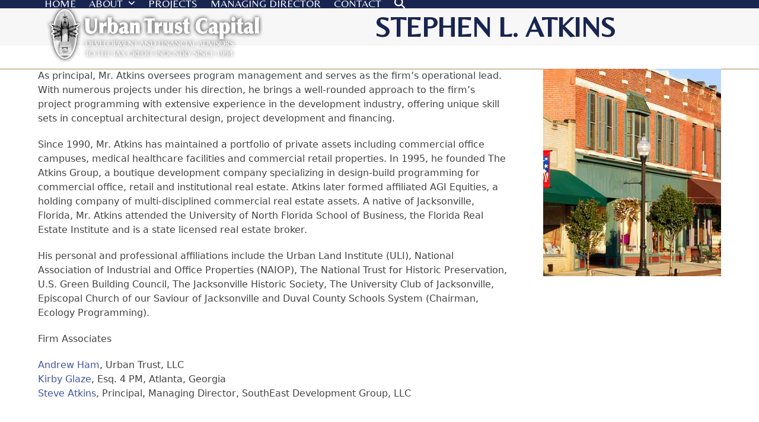

--- FILE ---
content_type: text/html; charset=UTF-8
request_url: https://urbantrustcapital.com/staff-member/stephen-l-atkins/
body_size: 11637
content:
<!DOCTYPE html>
<html lang="en-US" class="wpex-classic-style">
<head>
<meta charset="UTF-8">
<link rel="profile" href="http://gmpg.org/xfn/11">
<meta name='robots' content='index, follow, max-image-preview:large, max-snippet:-1, max-video-preview:-1' />
<style>img:is([sizes="auto" i], [sizes^="auto," i]) { contain-intrinsic-size: 3000px 1500px }</style>
<meta name="viewport" content="width=device-width, initial-scale=1">
<!-- This site is optimized with the Yoast SEO plugin v26.0 - https://yoast.com/wordpress/plugins/seo/ -->
<title>Stephen L. Atkins - Urban Trust Capital</title>
<meta name="description" content="As principal, Mr. Atkins oversees program management and serves as the firm’s operational lead. With numerous projects under his direction, he brings a well-rou" />
<link rel="canonical" href="https://urbantrustcapital.com/staff-member/stephen-l-atkins/" />
<meta property="og:locale" content="en_US" />
<meta property="og:type" content="article" />
<meta property="og:title" content="Stephen L. Atkins - Urban Trust Capital" />
<meta property="og:description" content="As principal, Mr. Atkins oversees program management and serves as the firm’s operational lead. With numerous projects under his direction, he brings a well-rounded approach to the firm’s project programming with extensive experience in the development industry, offering unique skill sets in conceptual architectural design, project development and financing. Since 1990, Mr. Atkins has maintained&hellip;" />
<meta property="og:url" content="https://urbantrustcapital.com/staff-member/stephen-l-atkins/" />
<meta property="og:site_name" content="Urban Trust Capital" />
<meta name="twitter:card" content="summary_large_image" />
<meta name="twitter:label1" content="Est. reading time" />
<meta name="twitter:data1" content="1 minute" />
<script type="application/ld+json" class="yoast-schema-graph">{"@context":"https://schema.org","@graph":[{"@type":"WebPage","@id":"https://urbantrustcapital.com/staff-member/stephen-l-atkins/","url":"https://urbantrustcapital.com/staff-member/stephen-l-atkins/","name":"Stephen L. Atkins - Urban Trust Capital","isPartOf":{"@id":"https://urbantrustcapital.com/#website"},"datePublished":"2017-02-28T02:10:20+00:00","breadcrumb":{"@id":"https://urbantrustcapital.com/staff-member/stephen-l-atkins/#breadcrumb"},"inLanguage":"en-US","potentialAction":[{"@type":"ReadAction","target":["https://urbantrustcapital.com/staff-member/stephen-l-atkins/"]}]},{"@type":"BreadcrumbList","@id":"https://urbantrustcapital.com/staff-member/stephen-l-atkins/#breadcrumb","itemListElement":[{"@type":"ListItem","position":1,"name":"Home","item":"https://urbantrustcapital.com/"},{"@type":"ListItem","position":2,"name":"Stephen L. Atkins"}]},{"@type":"WebSite","@id":"https://urbantrustcapital.com/#website","url":"https://urbantrustcapital.com/","name":"Urban Trust Capital","description":"","publisher":{"@id":"https://urbantrustcapital.com/#organization"},"potentialAction":[{"@type":"SearchAction","target":{"@type":"EntryPoint","urlTemplate":"https://urbantrustcapital.com/?s={search_term_string}"},"query-input":{"@type":"PropertyValueSpecification","valueRequired":true,"valueName":"search_term_string"}}],"inLanguage":"en-US"},{"@type":"Organization","@id":"https://urbantrustcapital.com/#organization","name":"Urban Trust Capital","url":"https://urbantrustcapital.com/","logo":{"@type":"ImageObject","inLanguage":"en-US","@id":"https://urbantrustcapital.com/#/schema/logo/image/","url":"https://urbantrustcapital.com/wp-content/uploads/2017/04/UTLogo_REV.png","contentUrl":"https://urbantrustcapital.com/wp-content/uploads/2017/04/UTLogo_REV.png","width":1000,"height":262,"caption":"Urban Trust Capital"},"image":{"@id":"https://urbantrustcapital.com/#/schema/logo/image/"}}]}</script>
<!-- / Yoast SEO plugin. -->
<link rel='dns-prefetch' href='//fonts.googleapis.com' />
<link rel="alternate" type="application/rss+xml" title="Urban Trust Capital &raquo; Feed" href="https://urbantrustcapital.com/feed/" />
<link rel="alternate" type="application/rss+xml" title="Urban Trust Capital &raquo; Comments Feed" href="https://urbantrustcapital.com/comments/feed/" />
<link rel="alternate" type="application/rss+xml" title="Urban Trust Capital &raquo; Stephen L. Atkins Comments Feed" href="https://urbantrustcapital.com/staff-member/stephen-l-atkins/feed/" />
<!-- <link rel='stylesheet' id='js_composer_front-css' href='https://urbantrustcapital.com/wp-content/plugins/js_composer/assets/css/js_composer.min.css?ver=8.4.1' media='all' /> -->
<link rel="stylesheet" type="text/css" href="//urbantrustcapital.com/wp-content/cache/wpfc-minified/djnm3brc/2e5o4.css" media="all"/>
<link rel='stylesheet' id='wpex-google-font-belleza-css' href='https://fonts.googleapis.com/css2?family=Belleza:ital,wght@0,100;0,200;0,300;0,400;0,500;0,600;0,700;0,800;0,900;1,100;1,200;1,300;1,400;1,500;1,600;1,700;1,800;1,900&#038;display=swap&#038;subset=latin' media='all' />
<link rel='stylesheet' id='wpex-google-font-oswald-css' href='https://fonts.googleapis.com/css2?family=Oswald:ital,wght@0,100;0,200;0,300;0,400;0,500;0,600;0,700;0,800;0,900;1,100;1,200;1,300;1,400;1,500;1,600;1,700;1,800;1,900&#038;display=swap&#038;subset=latin' media='all' />
<link rel='stylesheet' id='wpex-google-font-open-sans-css' href='https://fonts.googleapis.com/css2?family=Open+Sans:ital,wght@0,100;0,200;0,300;0,400;0,500;0,600;0,700;0,800;0,900;1,100;1,200;1,300;1,400;1,500;1,600;1,700;1,800;1,900&#038;display=swap&#038;subset=latin' media='all' />
<!-- <link rel='stylesheet' id='wpex-style-css' href='https://urbantrustcapital.com/wp-content/themes/Total/style.css?ver=6.4.1' media='all' /> -->
<link rel="stylesheet" type="text/css" href="//urbantrustcapital.com/wp-content/cache/wpfc-minified/13m3tw31/2e5o4.css" media="all"/>
<!-- <link rel='stylesheet' id='wpex-mobile-menu-breakpoint-max-css' href='https://urbantrustcapital.com/wp-content/themes/Total/assets/css/frontend/breakpoints/max.min.css?ver=6.4.1' media='only screen and (max-width:959px)' /> -->
<link rel="stylesheet" type="text/css" href="//urbantrustcapital.com/wp-content/cache/wpfc-minified/scgvs2b/2e5o4.css" media="only screen and (max-width:959px)"/>
<!-- <link rel='stylesheet' id='wpex-mobile-menu-breakpoint-min-css' href='https://urbantrustcapital.com/wp-content/themes/Total/assets/css/frontend/breakpoints/min.min.css?ver=6.4.1' media='only screen and (min-width:960px)' /> -->
<link rel="stylesheet" type="text/css" href="//urbantrustcapital.com/wp-content/cache/wpfc-minified/lw5yda90/2e5o4.css" media="only screen and (min-width:960px)"/>
<!-- <link rel='stylesheet' id='vcex-shortcodes-css' href='https://urbantrustcapital.com/wp-content/themes/Total/assets/css/frontend/vcex-shortcodes.min.css?ver=6.4.1' media='all' /> -->
<!-- <link rel='stylesheet' id='wpex-wpbakery-css' href='https://urbantrustcapital.com/wp-content/themes/Total/assets/css/frontend/wpbakery.min.css?ver=6.4.1' media='all' /> -->
<link rel="stylesheet" type="text/css" href="//urbantrustcapital.com/wp-content/cache/wpfc-minified/9meyg4k2/2e5o4.css" media="all"/>
<script src='//urbantrustcapital.com/wp-content/cache/wpfc-minified/98x6qtn5/2e5o4.js' type="text/javascript"></script>
<!-- <script src="https://urbantrustcapital.com/wp-includes/js/jquery/jquery.min.js?ver=3.7.1" id="jquery-core-js"></script> -->
<!-- <script src="https://urbantrustcapital.com/wp-includes/js/jquery/jquery-migrate.min.js?ver=3.4.1" id="jquery-migrate-js"></script> -->
<!-- <script src="//urbantrustcapital.com/wp-content/plugins/revslider/sr6/assets/js/rbtools.min.js?ver=6.7.29" async id="tp-tools-js"></script> -->
<!-- <script src="//urbantrustcapital.com/wp-content/plugins/revslider/sr6/assets/js/rs6.min.js?ver=6.7.32" async id="revmin-js"></script> -->
<script id="wpex-core-js-extra">
var wpex_theme_params = {"selectArrowIcon":"<span class=\"wpex-select-arrow__icon wpex-icon--sm wpex-flex wpex-icon\" aria-hidden=\"true\"><svg viewBox=\"0 0 24 24\" xmlns=\"http:\/\/www.w3.org\/2000\/svg\"><rect fill=\"none\" height=\"24\" width=\"24\"\/><g transform=\"matrix(0, -1, 1, 0, -0.115, 23.885)\"><polygon points=\"17.77,3.77 16,2 6,12 16,22 17.77,20.23 9.54,12\"\/><\/g><\/svg><\/span>","customSelects":".widget_categories form,.widget_archive select,.vcex-form-shortcode select","scrollToHash":"1","localScrollFindLinks":"1","localScrollHighlight":"1","localScrollUpdateHash":"1","scrollToHashTimeout":"500","localScrollTargets":"li.local-scroll a, a.local-scroll, .local-scroll-link, .local-scroll-link > a,.sidr-class-local-scroll-link,li.sidr-class-local-scroll > span > a,li.sidr-class-local-scroll > a","scrollToBehavior":"smooth"};
</script>
<script src='//urbantrustcapital.com/wp-content/cache/wpfc-minified/f563iwis/2e5o4.js' type="text/javascript"></script>
<!-- <script src="https://urbantrustcapital.com/wp-content/themes/Total/assets/js/frontend/core.min.js?ver=6.4.1" id="wpex-core-js" defer data-wp-strategy="defer"></script> -->
<script id="wpex-inline-js-after">
!function(){const e=document.querySelector("html"),t=()=>{const t=window.innerWidth-document.documentElement.clientWidth;t&&e.style.setProperty("--wpex-scrollbar-width",`${t}px`)};t(),window.addEventListener("resize",(()=>{t()}))}();
</script>
<script src='//urbantrustcapital.com/wp-content/cache/wpfc-minified/8imknmwk/2e5o4.js' type="text/javascript"></script>
<!-- <script src="https://urbantrustcapital.com/wp-content/themes/Total/assets/js/frontend/search/drop-down.min.js?ver=6.4.1" id="wpex-search-drop_down-js" defer data-wp-strategy="defer"></script> -->
<script id="wpex-sticky-header-js-extra">
var wpex_sticky_header_params = {"breakpoint":"960","shrink":"1","shrinkOnMobile":"1","shrinkHeight":"70"};
</script>
<script src='//urbantrustcapital.com/wp-content/cache/wpfc-minified/mc2s7jvx/2e5o4.js' type="text/javascript"></script>
<!-- <script src="https://urbantrustcapital.com/wp-content/themes/Total/assets/js/frontend/sticky/header.min.js?ver=6.4.1" id="wpex-sticky-header-js" defer data-wp-strategy="defer"></script> -->
<script id="wpex-mobile-menu-sidr-js-extra">
var wpex_mobile_menu_sidr_params = {"breakpoint":"959","i18n":{"openSubmenu":"Open submenu of %s","closeSubmenu":"Close submenu of %s"},"openSubmenuIcon":"<span class=\"wpex-open-submenu__icon wpex-transition-transform wpex-duration-300 wpex-icon\" aria-hidden=\"true\"><svg xmlns=\"http:\/\/www.w3.org\/2000\/svg\" viewBox=\"0 0 448 512\"><path d=\"M201.4 342.6c12.5 12.5 32.8 12.5 45.3 0l160-160c12.5-12.5 12.5-32.8 0-45.3s-32.8-12.5-45.3 0L224 274.7 86.6 137.4c-12.5-12.5-32.8-12.5-45.3 0s-12.5 32.8 0 45.3l160 160z\"\/><\/svg><\/span>","source":"#site-navigation, #mobile-menu-search","side":"right","dark_surface":"1","displace":"","aria_label":"Mobile menu","aria_label_close":"Close mobile menu","class":["wpex-mobile-menu"],"speed":"300"};
</script>
<script src='//urbantrustcapital.com/wp-content/cache/wpfc-minified/33brdonj/2enh9.js' type="text/javascript"></script>
<!-- <script src="https://urbantrustcapital.com/wp-content/themes/Total/assets/js/frontend/mobile-menu/sidr.min.js?ver=6.4.1" id="wpex-mobile-menu-sidr-js" defer data-wp-strategy="defer"></script> -->
<!-- <script src="https://urbantrustcapital.com/wp-content/themes/Total/assets/js/frontend/wp/comment-reply.min.js?ver=2.7.0" id="wpex-comment-reply-js" defer data-wp-strategy="defer"></script> -->
<script></script><link rel="https://api.w.org/" href="https://urbantrustcapital.com/wp-json/" /><link rel="EditURI" type="application/rsd+xml" title="RSD" href="https://urbantrustcapital.com/xmlrpc.php?rsd" />
<link rel='shortlink' href='https://urbantrustcapital.com/?p=31' />
<link rel="alternate" title="oEmbed (JSON)" type="application/json+oembed" href="https://urbantrustcapital.com/wp-json/oembed/1.0/embed?url=https%3A%2F%2Furbantrustcapital.com%2Fstaff-member%2Fstephen-l-atkins%2F" />
<link rel="alternate" title="oEmbed (XML)" type="text/xml+oembed" href="https://urbantrustcapital.com/wp-json/oembed/1.0/embed?url=https%3A%2F%2Furbantrustcapital.com%2Fstaff-member%2Fstephen-l-atkins%2F&#038;format=xml" />
<link rel="icon" href="https://urbantrustcapital.com/wp-content/uploads/2017/06/favicon-32.png" sizes="32x32"><link rel="shortcut icon" href="https://urbantrustcapital.com/wp-content/uploads/2017/06/favicon-32.png"><link rel="apple-touch-icon" href="https://urbantrustcapital.com/wp-content/uploads/2017/06/favicon-57.png" sizes="57x57" ><link rel="apple-touch-icon" href="https://urbantrustcapital.com/wp-content/uploads/2017/06/favicon-76.png" sizes="76x76" ><!-- Global site tag (gtag.js) - Google Analytics -->
<script async src="https://www.googletagmanager.com/gtag/js?id=UA-9482891-53"></script>
<script>
window.dataLayer = window.dataLayer || [];
function gtag(){dataLayer.push(arguments);}
gtag('js', new Date());
gtag('config', 'UA-9482891-53');
</script><noscript><style>body:not(.content-full-screen) .wpex-vc-row-stretched[data-vc-full-width-init="false"]{visibility:visible;}</style></noscript><script>function setREVStartSize(e){
//window.requestAnimationFrame(function() {
window.RSIW = window.RSIW===undefined ? window.innerWidth : window.RSIW;
window.RSIH = window.RSIH===undefined ? window.innerHeight : window.RSIH;
try {
var pw = document.getElementById(e.c).parentNode.offsetWidth,
newh;
pw = pw===0 || isNaN(pw) || (e.l=="fullwidth" || e.layout=="fullwidth") ? window.RSIW : pw;
e.tabw = e.tabw===undefined ? 0 : parseInt(e.tabw);
e.thumbw = e.thumbw===undefined ? 0 : parseInt(e.thumbw);
e.tabh = e.tabh===undefined ? 0 : parseInt(e.tabh);
e.thumbh = e.thumbh===undefined ? 0 : parseInt(e.thumbh);
e.tabhide = e.tabhide===undefined ? 0 : parseInt(e.tabhide);
e.thumbhide = e.thumbhide===undefined ? 0 : parseInt(e.thumbhide);
e.mh = e.mh===undefined || e.mh=="" || e.mh==="auto" ? 0 : parseInt(e.mh,0);
if(e.layout==="fullscreen" || e.l==="fullscreen")
newh = Math.max(e.mh,window.RSIH);
else{
e.gw = Array.isArray(e.gw) ? e.gw : [e.gw];
for (var i in e.rl) if (e.gw[i]===undefined || e.gw[i]===0) e.gw[i] = e.gw[i-1];
e.gh = e.el===undefined || e.el==="" || (Array.isArray(e.el) && e.el.length==0)? e.gh : e.el;
e.gh = Array.isArray(e.gh) ? e.gh : [e.gh];
for (var i in e.rl) if (e.gh[i]===undefined || e.gh[i]===0) e.gh[i] = e.gh[i-1];
var nl = new Array(e.rl.length),
ix = 0,
sl;
e.tabw = e.tabhide>=pw ? 0 : e.tabw;
e.thumbw = e.thumbhide>=pw ? 0 : e.thumbw;
e.tabh = e.tabhide>=pw ? 0 : e.tabh;
e.thumbh = e.thumbhide>=pw ? 0 : e.thumbh;
for (var i in e.rl) nl[i] = e.rl[i]<window.RSIW ? 0 : e.rl[i];
sl = nl[0];
for (var i in nl) if (sl>nl[i] && nl[i]>0) { sl = nl[i]; ix=i;}
var m = pw>(e.gw[ix]+e.tabw+e.thumbw) ? 1 : (pw-(e.tabw+e.thumbw)) / (e.gw[ix]);
newh =  (e.gh[ix] * m) + (e.tabh + e.thumbh);
}
var el = document.getElementById(e.c);
if (el!==null && el) el.style.height = newh+"px";
el = document.getElementById(e.c+"_wrapper");
if (el!==null && el) {
el.style.height = newh+"px";
el.style.display = "block";
}
} catch(e){
console.log("Failure at Presize of Slider:" + e)
}
//});
};</script>
<noscript><style> .wpb_animate_when_almost_visible { opacity: 1; }</style></noscript><style data-type="wpex-css" id="wpex-css">/*TYPOGRAPHY*/:root{--wpex-body-font-size:16px;}.main-navigation-ul .link-inner{font-family:Belleza;font-weight:400;font-size:18px;text-transform:uppercase;}.main-navigation-ul .sub-menu .link-inner{font-family:Belleza;font-weight:300;font-size:16px;}.page-header .page-header-title{font-family:Belleza;text-transform:uppercase;}h1,.wpex-h1{font-family:Oswald;font-weight:600;font-size:34px;color:#192551;line-height:42px;}h2,.wpex-h2{font-family:Belleza;font-weight:600;font-size:30px;color:#192551;line-height:38px;}h3,.wpex-h3{font-family:'Open Sans',sans-serif;font-weight:600;font-size:20px;color:#192551;line-height:26px;}h4,.wpex-h4{font-family:'Open Sans',sans-serif;font-weight:300;font-size:20px;line-height:34px;}#copyright{font-size:13px;}/*CUSTOMIZER STYLING*/:root{--wpex-accent:#41559e;--wpex-accent-alt:#41559e;--wpex-border-main:#9e8541;--wpex-btn-bg:#192551;--wpex-input-border-color:#cecece;--wpex-focus-input-border-color:#cecece;--wpex-site-header-shrink-start-height:102px;--wpex-dropmenu-colored-top-border-color:#7891ea;--wpex-vc-column-inner-margin-bottom:40px;}.page-header.wpex-supports-mods{background-color:#f7f7f7;}.page-header.wpex-supports-mods .page-header-title{color:#192551;}:root,.site-boxed.wpex-responsive #wrap{--wpex-container-width:1200px;}.header-padding{padding-block-start:7px;padding-block-end:7px;}#site-header{--wpex-site-header-bg-color:#192551;}#site-navigation-wrap{--wpex-main-nav-link-color:#ffffff;--wpex-hover-main-nav-link-color:#ffffff;--wpex-active-main-nav-link-color:#ffffff;--wpex-hover-main-nav-link-color:#c1c1c1;--wpex-active-main-nav-link-color:#c1c1c1;--wpex-dropmenu-link-color:#192551;--wpex-hover-dropmenu-link-color:#7891ea;}#footer{--wpex-surface-1:#e2e2e2;background-color:#e2e2e2;color:#5e5e5e;--wpex-heading-color:#5e5e5e;--wpex-text-2:#5e5e5e;--wpex-text-3:#5e5e5e;--wpex-text-4:#5e5e5e;--wpex-link-color:#5e5e5e;--wpex-hover-link-color:#5e5e5e;}#footer-bottom{background-color:#192551;color:#ffffff;--wpex-text-2:#ffffff;--wpex-text-3:#ffffff;--wpex-text-4:#ffffff;--wpex-link-color:#ffffff;--wpex-hover-link-color:#ffffff;--wpex-hover-link-color:#bababa;}</style></head>
<body class="wp-singular staff-template-default single single-staff postid-31 wp-custom-logo wp-embed-responsive wp-theme-Total wpex-theme wpex-responsive full-width-main-layout no-composer wpex-live-site wpex-has-primary-bottom-spacing site-full-width content-right-sidebar has-sidebar hasnt-overlay-header footer-has-reveal wpex-has-fixed-footer wpex-antialiased has-mobile-menu wpex-mobile-toggle-menu-icon_buttons_under_logo wpex-no-js wpb-js-composer js-comp-ver-8.4.1 vc_responsive">
<a href="#content" class="skip-to-content">Skip to content</a>
<span data-ls_id="#site_top" tabindex="-1"></span>
<div id="outer-wrap" class="wpex-overflow-clip">
<div id="wrap" class="wpex-clr">
<div id="site-header-sticky-wrapper" class="wpex-sticky-header-holder not-sticky wpex-print-hidden">	<header id="site-header" class="header-one wpex-z-sticky wpex-dropdowns-shadow-five fixed-scroll has-sticky-dropshadow shrink-sticky-header anim-shrink-header on-shrink-adjust-height custom-bg dyn-styles wpex-print-hidden wpex-relative wpex-clr">
<div id="site-header-inner" class="header-one-inner header-padding container wpex-relative wpex-h-100 wpex-py-30 wpex-clr">
<div id="site-logo" class="site-branding header-one-logo logo-padding wpex-flex wpex-items-center wpex-float-left wpex-h-100">
<div id="site-logo-inner" ><a id="site-logo-link" href="https://urbantrustcapital.com/" rel="home" class="main-logo"><img src="https://urbantrustcapital.com/wp-content/uploads/2017/04/UTLogo_REV.png" alt="Urban Trust Capital" class="logo-img wpex-h-auto wpex-max-w-100 wpex-align-middle" width="1000" height="262" data-no-retina data-skip-lazy fetchpriority="high"></a></div>
</div>
<div id="site-navigation-wrap" class="navbar-style-one navbar-fixed-height navbar-fixed-line-height wpex-dropdown-top-border wpex-stretch-megamenus hide-at-mm-breakpoint wpex-clr wpex-print-hidden">
<nav id="site-navigation" class="navigation main-navigation main-navigation-one wpex-clr" aria-label="Main menu"><ul id="menu-main-menu" class="main-navigation-ul dropdown-menu wpex-dropdown-menu wpex-dropdown-menu--onhover"><li id="menu-item-8" class="menu-item menu-item-type-post_type menu-item-object-page menu-item-home menu-item-8"><a href="https://urbantrustcapital.com/"><span class="link-inner">Home</span></a></li>
<li id="menu-item-76" class="menu-item menu-item-type-custom menu-item-object-custom menu-item-has-children menu-item-76 dropdown"><a><span class="link-inner">About <span class="nav-arrow top-level"><span class="nav-arrow__icon wpex-icon wpex-icon--xs" aria-hidden="true"><svg xmlns="http://www.w3.org/2000/svg" viewBox="0 0 448 512"><path d="M201.4 342.6c12.5 12.5 32.8 12.5 45.3 0l160-160c12.5-12.5 12.5-32.8 0-45.3s-32.8-12.5-45.3 0L224 274.7 86.6 137.4c-12.5-12.5-32.8-12.5-45.3 0s-12.5 32.8 0 45.3l160 160z"/></svg></span></span></span></a>
<ul class="sub-menu">
<li id="menu-item-56" class="menu-item menu-item-type-post_type menu-item-object-page menu-item-56"><a href="https://urbantrustcapital.com/about/corporate-overview/"><span class="link-inner">Corporate Overview</span></a></li>
<li id="menu-item-100" class="menu-item menu-item-type-post_type menu-item-object-page menu-item-100"><a href="https://urbantrustcapital.com/about/client-services/"><span class="link-inner">Tax Credit Advisory Services</span></a></li>
</ul>
</li>
<li id="menu-item-79" class="menu-item menu-item-type-post_type menu-item-object-page menu-item-79"><a href="https://urbantrustcapital.com/projects/"><span class="link-inner">Projects</span></a></li>
<li id="menu-item-103" class="menu-item menu-item-type-post_type menu-item-object-page menu-item-103"><a href="https://urbantrustcapital.com/managing-director/"><span class="link-inner">Managing Director</span></a></li>
<li id="menu-item-70" class="menu-item menu-item-type-post_type menu-item-object-page menu-item-70"><a href="https://urbantrustcapital.com/contact/"><span class="link-inner">Contact</span></a></li>
<li class="search-toggle-li menu-item wpex-menu-extra no-icon-margin"><a href="#" class="site-search-toggle search-dropdown-toggle" role="button" aria-expanded="false" aria-controls="searchform-dropdown" aria-label="Search"><span class="link-inner"><span class="wpex-menu-search-text wpex-hidden">Search</span><span class="wpex-menu-search-icon wpex-icon" aria-hidden="true"><svg xmlns="http://www.w3.org/2000/svg" viewBox="0 0 512 512"><path d="M416 208c0 45.9-14.9 88.3-40 122.7L502.6 457.4c12.5 12.5 12.5 32.8 0 45.3s-32.8 12.5-45.3 0L330.7 376c-34.4 25.2-76.8 40-122.7 40C93.1 416 0 322.9 0 208S93.1 0 208 0S416 93.1 416 208zM208 352a144 144 0 1 0 0-288 144 144 0 1 0 0 288z"/></svg></span></span></a></li></ul></nav>
</div>
<div id="mobile-menu" class="wpex-mobile-menu-toggle show-at-mm-breakpoint wpex-flex wpex-items-center wpex-mt-20 wpex-justify-center">
<div class="wpex-inline-flex wpex-items-center"><a href="#" class="mobile-menu-toggle" role="button" aria-expanded="false"><span class="mobile-menu-toggle__icon wpex-flex"><span class="wpex-hamburger-icon wpex-hamburger-icon--inactive wpex-hamburger-icon--animate" aria-hidden="true"><span></span></span></span><span class="screen-reader-text" data-open-text>Open mobile menu</span><span class="screen-reader-text" data-open-text>Close mobile menu</span></a></div>
</div>
<div id="searchform-dropdown" class="header-searchform-wrap header-drop-widget header-drop-widget--colored-top-border wpex-invisible wpex-opacity-0 wpex-absolute wpex-transition-all wpex-duration-200 wpex-translate-Z-0 wpex-text-initial wpex-z-dropdown wpex-top-100 wpex-right-0 wpex-surface-1 wpex-text-2 wpex-p-15">
<form role="search" method="get" class="searchform searchform--header-dropdown wpex-flex" action="https://urbantrustcapital.com/" autocomplete="off">
<label for="searchform-input-68dfb97d939b4" class="searchform-label screen-reader-text">Search</label>
<input id="searchform-input-68dfb97d939b4" type="search" class="searchform-input wpex-block wpex-border-0 wpex-outline-0 wpex-w-100 wpex-h-auto wpex-leading-relaxed wpex-rounded-0 wpex-text-2 wpex-surface-2 wpex-p-10 wpex-text-1em wpex-unstyled-input" name="s" placeholder="Search" required>
<button type="submit" class="searchform-submit wpex-hidden wpex-rounded-0 wpex-py-10 wpex-px-15" aria-label="Submit search"><span class="wpex-icon" aria-hidden="true"><svg xmlns="http://www.w3.org/2000/svg" viewBox="0 0 512 512"><path d="M416 208c0 45.9-14.9 88.3-40 122.7L502.6 457.4c12.5 12.5 12.5 32.8 0 45.3s-32.8 12.5-45.3 0L330.7 376c-34.4 25.2-76.8 40-122.7 40C93.1 416 0 322.9 0 208S93.1 0 208 0S416 93.1 416 208zM208 352a144 144 0 1 0 0-288 144 144 0 1 0 0 288z"/></svg></span></button>
</form>
</div>
</div>
</header>
</div>
<main id="main" class="site-main wpex-clr">
<header class="page-header centered-page-header wpex-relative wpex-mb-40 wpex-surface-2 wpex-py-30 wpex-border-t wpex-border-b wpex-border-solid wpex-border-surface-3 wpex-text-2 wpex-text-center wpex-supports-mods">
<div class="page-header-inner container">
<div class="page-header-content">
<h1 class="page-header-title wpex-block wpex-m-0 wpex-text-5xl">
<span>Stephen L. Atkins</span>
</h1>
</div></div>
</header>
<div id="content-wrap"  class="container wpex-clr">
<div id="primary" class="content-area wpex-clr">
<div id="content" class="site-content wpex-clr">
<div id="single-blocks" class="wpex-first-mt-0 wpex-clr">
<article id="staff-single-content" class="single-content entry wpex-mb-40 wpex-clr"><p class="txt">As principal, Mr. Atkins oversees program management and serves as the firm’s operational lead. With numerous projects under his direction, he brings a well-rounded approach to the firm’s project programming with extensive experience in the development industry, offering unique skill sets in conceptual architectural design, project development and financing.</p>
<p class="txt">Since 1990, Mr. Atkins has maintained a portfolio of private assets including commercial office campuses, medical healthcare facilities and commercial retail properties. In 1995, he founded The Atkins Group, a boutique development company specializing in design-build programming for commercial office, retail and institutional real estate. Atkins later formed affiliated AGI Equities, a holding company of multi-disciplined commercial real estate assets. A native of Jacksonville, Florida, Mr. Atkins attended the University of North Florida School of Business, the Florida Real Estate Institute and is a state licensed real estate broker.</p>
<p class="txt">His personal and professional affiliations include the Urban Land Institute (ULI), National Association of Industrial and Office Properties (NAIOP), The National Trust for Historic Preservation, U.S. Green Building Council, The Jacksonville Historic Society, The University Club of Jacksonville, Episcopal Church of our Saviour of Jacksonville and Duval County Schools System (Chairman, Ecology Programming).</p>
<p class="txt_bold">Firm Associates</p>
<p class="txt_bulleted"><a href="http://www.urbantrustcapital.com/key_andrewham.htm">Andrew Ham</a>, Urban Trust, LLC<br />
<a href="http://www.urbantrustcapital.com/key_kirbyglaze.htm">Kirby Glaze</a>, Esq. 4 PM, Atlanta, Georgia<br />
<a href="http://www.urbantrustcapital.com/key_steveatkins.htm">Steve Atkins</a>, Principal, Managing Director, SouthEast Development Group, LLC</p>
</article>
<div id="staff-single-related" class="related-staff-posts wpex-mb-20 wpex-clr">
<h3 class="theme-heading border-bottom related-staff-posts-heading"><span class="text">Related Staff</span></h3>
<div class="wpex-row wpex-clr">
<article id="post-33" class="staff-entry col span_1_of_3 col-1 post-33 staff type-staff status-publish hentry entry no-media">
<div class="staff-entry-inner wpex-last-mb-0 wpex-clr">
<div class="staff-entry-details wpex-last-mb-0 wpex-clr">
<h2 class="staff-entry-title entry-title wpex-mb-5">
<a href="https://urbantrustcapital.com/staff-member/kirby-allen-glaze/">Kirby Allen Glaze</a>
</h2>		
<div class="staff-entry-excerpt wpex-my-15 wpex-text-pretty wpex-last-mb-0"><p>The President and Founder of Community Development Partners, Kirby A. Glaze, has been involved with public/private partnerships for over 30&hellip;</p></div>	<div class="staff-social wpex-social-btns wpex-mt-15 wpex-flex wpex-flex-wrap wpex-gap-5"></div></div>		</div>
</article>
<article id="post-29" class="staff-entry col span_1_of_3 col-2 post-29 staff type-staff status-publish hentry entry no-media">
<div class="staff-entry-inner wpex-last-mb-0 wpex-clr">
<div class="staff-entry-details wpex-last-mb-0 wpex-clr">
<h2 class="staff-entry-title entry-title wpex-mb-5">
<a href="https://urbantrustcapital.com/staff-member/andrew-ham/">Andrew Ham</a>
</h2>		
<div class="staff-entry-excerpt wpex-my-15 wpex-text-pretty wpex-last-mb-0"><p>As Managing Director of Urban Trust, LLC a tax credit real estate investment capital advisory firm Andrew Ham has been&hellip;</p></div>	<div class="staff-social wpex-social-btns wpex-mt-15 wpex-flex wpex-flex-wrap wpex-gap-5"></div></div>		</div>
</article>
</div>
</div>
</div>
</div>
</div>
<aside id="sidebar" class="sidebar-primary sidebar-container wpex-print-hidden">
<div id="sidebar-inner" class="sidebar-container-inner wpex-mb-40"><div id="rev-slider-widget-2" class="sidebar-box widget widget_revslider wpex-mb-30 wpex-clr">
<!-- START sidebar REVOLUTION SLIDER 6.7.32 --><p class="rs-p-wp-fix"></p>
<rs-module-wrap id="rev_slider_2_1_wrapper" data-source="gallery" style="visibility:hidden;background:transparent;padding:0;margin:0px auto;margin-top:0;margin-bottom:0;">
<rs-module id="rev_slider_2_1" style="" data-version="6.7.32">
<rs-slides style="overflow: hidden; position: absolute;">
<rs-slide style="position: absolute;" data-key="rs-3" data-title="Slide" data-anim="f:nodelay;" data-in="o:0;sx:0;sy:0;row:5;col:5;" data-out="a:false;">
<img src="//urbantrustcapital.com/wp-content/plugins/revslider/sr6/assets/assets/dummy.png" alt="" title="Stephen L. Atkins" class="rev-slidebg tp-rs-img rs-lazyload" data-lazyload="//urbantrustcapital.com/wp-content/uploads/2017/03/sidebar-002.jpg" data-no-retina>
<!---->					</rs-slide>
<rs-slide style="position: absolute;" data-key="rs-4" data-title="Slide" data-anim="f:nodelay;" data-in="x:(100%);m:true;col:5;">
<img src="//urbantrustcapital.com/wp-content/plugins/revslider/sr6/assets/assets/dummy.png" alt="" title="Stephen L. Atkins" class="rev-slidebg tp-rs-img rs-lazyload" data-lazyload="//urbantrustcapital.com/wp-content/uploads/2017/03/sidebar-001.jpg" data-no-retina>
<!---->					</rs-slide>
<rs-slide style="position: absolute;" data-key="rs-16" data-title="Slide" data-anim="adpr:false;">
<img src="//urbantrustcapital.com/wp-content/plugins/revslider/sr6/assets/assets/dummy.png" alt="" title="Stephen L. Atkins" class="rev-slidebg tp-rs-img rs-lazyload" data-lazyload="//urbantrustcapital.com/wp-content/uploads/2017/03/sidebar-003-1.jpg" data-no-retina>
<!---->					</rs-slide>
<rs-slide style="position: absolute;" data-key="rs-17" data-title="Slide" data-anim="adpr:false;">
<img src="//urbantrustcapital.com/wp-content/plugins/revslider/sr6/assets/assets/dummy.png" alt="" title="Stephen L. Atkins" class="rev-slidebg tp-rs-img rs-lazyload" data-lazyload="//urbantrustcapital.com/wp-content/uploads/2017/04/PhoenixRehab.jpg" data-no-retina>
<!---->					</rs-slide>
<rs-slide style="position: absolute;" data-key="rs-18" data-title="Slide" data-anim="adpr:false;">
<img src="//urbantrustcapital.com/wp-content/plugins/revslider/sr6/assets/assets/dummy.png" alt="" title="Stephen L. Atkins" class="rev-slidebg tp-rs-img rs-lazyload" data-lazyload="//urbantrustcapital.com/wp-content/uploads/2017/04/urban-trust-007.jpg" data-no-retina>
<!---->					</rs-slide>
<rs-slide style="position: absolute;" data-key="rs-19" data-title="Slide" data-anim="adpr:false;">
<img src="//urbantrustcapital.com/wp-content/plugins/revslider/sr6/assets/assets/dummy.png" alt="" title="Stephen L. Atkins" class="rev-slidebg tp-rs-img rs-lazyload" data-lazyload="//urbantrustcapital.com/wp-content/uploads/2017/04/urban-trust-008.jpg" data-no-retina>
<!---->					</rs-slide>
<rs-slide style="position: absolute;" data-key="rs-20" data-title="Slide" data-anim="adpr:false;">
<img src="//urbantrustcapital.com/wp-content/plugins/revslider/sr6/assets/assets/dummy.png" alt="" title="Stephen L. Atkins" class="rev-slidebg tp-rs-img rs-lazyload" data-lazyload="//urbantrustcapital.com/wp-content/uploads/2017/04/urban-trust-009.jpg" data-no-retina>
<!---->					</rs-slide>
<rs-slide style="position: absolute;" data-key="rs-21" data-title="Slide" data-anim="adpr:false;">
<img src="//urbantrustcapital.com/wp-content/plugins/revslider/sr6/assets/assets/dummy.png" alt="" title="Stephen L. Atkins" class="rev-slidebg tp-rs-img rs-lazyload" data-lazyload="//urbantrustcapital.com/wp-content/uploads/2017/04/urban-trust-010.jpg" data-no-retina>
<!---->					</rs-slide>
<rs-slide style="position: absolute;" data-key="rs-22" data-title="Slide" data-anim="adpr:false;">
<img src="//urbantrustcapital.com/wp-content/plugins/revslider/sr6/assets/assets/dummy.png" alt="" title="Stephen L. Atkins" class="rev-slidebg tp-rs-img rs-lazyload" data-lazyload="//urbantrustcapital.com/wp-content/uploads/2017/04/Watermark.jpg" data-no-retina>
<!---->					</rs-slide>
<rs-slide style="position: absolute;" data-key="rs-23" data-title="Slide" data-anim="adpr:false;">
<img src="//urbantrustcapital.com/wp-content/plugins/revslider/sr6/assets/assets/dummy.png" alt="" title="Stephen L. Atkins" class="rev-slidebg tp-rs-img rs-lazyload" data-lazyload="//urbantrustcapital.com/wp-content/uploads/2017/04/PhoenixRehab.jpg" data-no-retina>
<!---->					</rs-slide>
<rs-slide style="position: absolute;" data-key="rs-24" data-title="Slide" data-anim="adpr:false;">
<img src="//urbantrustcapital.com/wp-content/plugins/revslider/sr6/assets/assets/dummy.png" alt="" title="Stephen L. Atkins" class="rev-slidebg tp-rs-img rs-lazyload" data-lazyload="//urbantrustcapital.com/wp-content/uploads/2017/04/OldTownFrontEntrance-copy.jpg" data-no-retina>
<!---->					</rs-slide>
<rs-slide style="position: absolute;" data-key="rs-25" data-title="Slide" data-anim="adpr:false;">
<img src="//urbantrustcapital.com/wp-content/plugins/revslider/sr6/assets/assets/dummy.png" alt="" title="Stephen L. Atkins" class="rev-slidebg tp-rs-img rs-lazyload" data-lazyload="//urbantrustcapital.com/wp-content/uploads/2017/04/Fitzpatrick2-copy.jpg" data-no-retina>
<!---->					</rs-slide>
<rs-slide style="position: absolute;" data-key="rs-26" data-title="Slide" data-anim="adpr:false;">
<img src="//urbantrustcapital.com/wp-content/plugins/revslider/sr6/assets/assets/dummy.png" alt="" title="Stephen L. Atkins" class="rev-slidebg tp-rs-img rs-lazyload" data-lazyload="//urbantrustcapital.com/wp-content/uploads/2017/04/Childrens-Museum.jpg" data-no-retina>
<!---->					</rs-slide>
<rs-slide style="position: absolute;" data-key="rs-27" data-title="Slide" data-anim="adpr:false;">
<img src="//urbantrustcapital.com/wp-content/plugins/revslider/sr6/assets/assets/dummy.png" alt="" title="Stephen L. Atkins" class="rev-slidebg tp-rs-img rs-lazyload" data-lazyload="//urbantrustcapital.com/wp-content/uploads/2017/04/Barnett.jpg" data-no-retina>
<!---->					</rs-slide>
<rs-slide style="position: absolute;" data-key="rs-28" data-title="Slide" data-anim="adpr:false;">
<img src="//urbantrustcapital.com/wp-content/plugins/revslider/sr6/assets/assets/dummy.png" alt="" title="Stephen L. Atkins" class="rev-slidebg tp-rs-img rs-lazyload" data-lazyload="//urbantrustcapital.com/wp-content/uploads/2017/04/20WestAdams-800.jpg" data-no-retina>
<!---->					</rs-slide>
<rs-slide style="position: absolute;" data-key="rs-29" data-title="Slide" data-anim="adpr:false;">
<img src="//urbantrustcapital.com/wp-content/plugins/revslider/sr6/assets/assets/dummy.png" alt="" title="Stephen L. Atkins" class="rev-slidebg tp-rs-img rs-lazyload" data-lazyload="//urbantrustcapital.com/wp-content/uploads/2017/04/BaldwinLofts1000.jpg" data-no-retina>
<!---->					</rs-slide>
<rs-slide style="position: absolute;" data-key="rs-30" data-title="Slide" data-anim="adpr:false;">
<img src="//urbantrustcapital.com/wp-content/plugins/revslider/sr6/assets/assets/dummy.png" alt="" title="Stephen L. Atkins" class="rev-slidebg tp-rs-img rs-lazyload" data-lazyload="//urbantrustcapital.com/wp-content/uploads/2017/04/Carnegie800.jpg" data-no-retina>
<!---->					</rs-slide>
<rs-slide style="position: absolute;" data-key="rs-31" data-title="Slide" data-anim="adpr:false;">
<img src="//urbantrustcapital.com/wp-content/plugins/revslider/sr6/assets/assets/dummy.png" alt="" title="Stephen L. Atkins" class="rev-slidebg tp-rs-img rs-lazyload" data-lazyload="//urbantrustcapital.com/wp-content/uploads/2017/04/Eastside-II-1000.jpg" data-no-retina>
<!---->					</rs-slide>
<rs-slide style="position: absolute;" data-key="rs-32" data-title="Slide" data-anim="adpr:false;">
<img src="//urbantrustcapital.com/wp-content/plugins/revslider/sr6/assets/assets/dummy.png" alt="" title="Stephen L. Atkins" class="rev-slidebg tp-rs-img rs-lazyload" data-lazyload="//urbantrustcapital.com/wp-content/uploads/2017/04/Quapaw-1000.jpg" data-no-retina>
<!---->					</rs-slide>
<rs-slide style="position: absolute;" data-key="rs-33" data-title="Slide" data-anim="adpr:false;">
<img src="//urbantrustcapital.com/wp-content/plugins/revslider/sr6/assets/assets/dummy.png" alt="" title="Stephen L. Atkins" class="rev-slidebg tp-rs-img rs-lazyload" data-lazyload="//urbantrustcapital.com/wp-content/uploads/2017/04/SwiftMills-1000.jpg" data-no-retina>
<!---->					</rs-slide>
<rs-slide style="position: absolute;" data-key="rs-34" data-title="Slide" data-anim="adpr:false;">
<img src="//urbantrustcapital.com/wp-content/plugins/revslider/sr6/assets/assets/dummy.png" alt="" title="Stephen L. Atkins" class="rev-slidebg tp-rs-img rs-lazyload" data-lazyload="//urbantrustcapital.com/wp-content/uploads/2017/04/West-Lofts-1000.jpg" data-no-retina>
<!---->					</rs-slide>
</rs-slides>
</rs-module>
<script>
setREVStartSize({c: 'rev_slider_2_1',rl:[1240,1024,778,480],el:[],gw:[300],gh:[350],type:'standard',justify:'',layout:'fullwidth',mh:"0"});if (window.RS_MODULES!==undefined && window.RS_MODULES.modules!==undefined && window.RS_MODULES.modules["revslider21"]!==undefined) {window.RS_MODULES.modules["revslider21"].once = false;window.revapi2 = undefined;if (window.RS_MODULES.checkMinimal!==undefined) window.RS_MODULES.checkMinimal()}
</script>
</rs-module-wrap>
<!-- END REVOLUTION SLIDER -->
</div></div>
</aside>
</div>

<div class="post-pagination-wrap wpex-py-20 wpex-border-solid wpex-border-t wpex-border-main wpex-print-hidden">
<ul class="post-pagination container wpex-flex wpex-justify-between wpex-list-none"><li class="post-prev wpex-flex-grow wpex-mr-10"><a href="https://urbantrustcapital.com/staff-member/andrew-ham/" rel="prev"><span class="wpex-mr-10 wpex-icon wpex-icon--xs wpex-icon--bidi" aria-hidden="true"><svg xmlns="http://www.w3.org/2000/svg" viewBox="0 0 320 512"><path d="M9.4 233.4c-12.5 12.5-12.5 32.8 0 45.3l192 192c12.5 12.5 32.8 12.5 45.3 0s12.5-32.8 0-45.3L77.3 256 246.6 86.6c12.5-12.5 12.5-32.8 0-45.3s-32.8-12.5-45.3 0l-192 192z"/></svg></span><span class="screen-reader-text">previous post: </span>Andrew Ham</a></li><li class="post-next wpex-flex-grow wpex-ml-10 wpex-text-right"><a href="https://urbantrustcapital.com/staff-member/kirby-allen-glaze/" rel="next"><span class="screen-reader-text">next post: </span>Kirby Allen Glaze<span class="wpex-ml-10 wpex-icon wpex-icon--xs wpex-icon--bidi" aria-hidden="true"><svg xmlns="http://www.w3.org/2000/svg" viewBox="0 0 320 512"><path d="M310.6 233.4c12.5 12.5 12.5 32.8 0 45.3l-192 192c-12.5 12.5-32.8 12.5-45.3 0s-12.5-32.8 0-45.3L242.7 256 73.4 86.6c-12.5-12.5-12.5-32.8 0-45.3s32.8-12.5 45.3 0l192 192z"/></svg></span></a></li></ul>
</div>
</main>
<div id="footer-reveal" class="footer-reveal-visible wpex-clr">
<footer id="footer" class="site-footer wpex-surface-dark wpex-link-decoration-vars-none wpex-print-hidden">
<div id="footer-inner" class="site-footer-inner container wpex-pt-40 wpex-clr">
<div id="footer-widgets" class="wpex-row wpex-clr gap-30">
<div class="footer-box span_1_of_3 col col-1"><div id="text-3" class="footer-widget widget wpex-pb-40 wpex-clr widget_text">			<div class="textwidget">Urban Trust Capital<br>
1904 San Marco Boulevard<br>
Suite 3<br>
Jacksonville, FL 32207<br>
<a href="tel:1-904-398-0085">(904) 398-0085</a> Office<br>
<a href="tel:1-904-868-2100">(904) 398-0085</a> Cell<br>
www.urbantrustcapital.com</div>
</div></div>
<div class="footer-box span_1_of_3 col col-2"><div id="wpex_simple_menu-2" class="footer-widget widget wpex-pb-40 wpex-clr widget_wpex_simple_menu"><div class="menu-side-menu-container"><ul id="menu-side-menu" class="menu"><li id="menu-item-143" class="menu-item menu-item-type-post_type menu-item-object-page menu-item-143"><a href="https://urbantrustcapital.com/about/corporate-overview/">Corporate Overview</a></li>
<li id="menu-item-607" class="menu-item menu-item-type-post_type menu-item-object-page menu-item-607"><a href="https://urbantrustcapital.com/about/client-services/">Tax Credit Advisory Services</a></li>
<li id="menu-item-142" class="menu-item menu-item-type-post_type menu-item-object-page menu-item-142"><a href="https://urbantrustcapital.com/projects/">Projects</a></li>
<li id="menu-item-608" class="menu-item menu-item-type-post_type menu-item-object-page menu-item-608"><a href="https://urbantrustcapital.com/managing-director/">Managing Director</a></li>
<li id="menu-item-106" class="menu-item menu-item-type-post_type menu-item-object-page menu-item-106"><a href="https://urbantrustcapital.com/contact/">Contact Urban Trust Capital</a></li>
</ul></div></div></div>
<div class="footer-box span_1_of_3 col col-3"><div id="text-4" class="footer-widget widget wpex-pb-40 wpex-clr widget_text">			<div class="textwidget">Operating Hours<br>
Monday - Friday: 9:00 AM - 5:00 PM<br>
Saturday - Sunday: Closed</div>
</div></div>
</div>
</div>
</footer>
<div id="footer-bottom" class="wpex-py-20 wpex-text-sm wpex-surface-dark wpex-bg-gray-900 wpex-text-center wpex-print-hidden">
<div id="footer-bottom-inner" class="container"><div class="footer-bottom-flex wpex-flex wpex-flex-col wpex-gap-10">
<div id="copyright" class="wpex-last-mb-0">© Copyright 2025 - Urban Trust Capital  | All Rights Reserved</br>
Web Design by<a href="http://carrierandpartners.com"> Carrier &amp; Partners</a></div>
<nav id="footer-bottom-menu"  aria-label="Footer menu"><div class="menu-side-menu-container"><ul id="menu-side-menu-1" class="menu wpex-flex wpex-flex-wrap wpex-gap-x-20 wpex-gap-y-5 wpex-m-0 wpex-list-none wpex-justify-center"><li class="menu-item menu-item-type-post_type menu-item-object-page menu-item-143"><a href="https://urbantrustcapital.com/about/corporate-overview/">Corporate Overview</a></li>
<li class="menu-item menu-item-type-post_type menu-item-object-page menu-item-607"><a href="https://urbantrustcapital.com/about/client-services/">Tax Credit Advisory Services</a></li>
<li class="menu-item menu-item-type-post_type menu-item-object-page menu-item-142"><a href="https://urbantrustcapital.com/projects/">Projects</a></li>
<li class="menu-item menu-item-type-post_type menu-item-object-page menu-item-608"><a href="https://urbantrustcapital.com/managing-director/">Managing Director</a></li>
<li class="menu-item menu-item-type-post_type menu-item-object-page menu-item-106"><a href="https://urbantrustcapital.com/contact/">Contact Urban Trust Capital</a></li>
</ul></div></nav>
</div></div>
</div>
</div>
</div>
</div>
<a href="#top" id="site-scroll-top" class="wpex-z-popover wpex-flex wpex-items-center wpex-justify-center wpex-fixed wpex-rounded-full wpex-text-center wpex-box-content wpex-transition-all wpex-duration-200 wpex-bottom-0 wpex-right-0 wpex-mr-25 wpex-mb-25 wpex-no-underline wpex-print-hidden wpex-surface-2 wpex-text-4 wpex-hover-bg-accent wpex-invisible wpex-opacity-0"><span class="wpex-flex wpex-icon" aria-hidden="true"><svg xmlns="http://www.w3.org/2000/svg" viewBox="0 0 512 512"><path d="M233.4 105.4c12.5-12.5 32.8-12.5 45.3 0l192 192c12.5 12.5 12.5 32.8 0 45.3s-32.8 12.5-45.3 0L256 173.3 86.6 342.6c-12.5 12.5-32.8 12.5-45.3 0s-12.5-32.8 0-45.3l192-192z"/></svg></span><span class="screen-reader-text">Back To Top</span></a>
<div id="mobile-menu-search" class="wpex-hidden">
<form method="get" action="https://urbantrustcapital.com/" class="mobile-menu-searchform wpex-relative">
<label for="mobile-menu-search-input" class="screen-reader-text">Search</label>
<input id="mobile-menu-search-input" class="mobile-menu-searchform__input wpex-unstyled-input wpex-outline-0 wpex-w-100" type="search" name="s" autocomplete="off" placeholder="Search" required>
<button type="submit" class="mobile-menu-searchform__submit searchform-submit wpex-unstyled-button wpex-block wpex-absolute wpex-top-50 wpex-text-right" aria-label="Submit search"><span class="wpex-icon" aria-hidden="true"><svg xmlns="http://www.w3.org/2000/svg" viewBox="0 0 512 512"><path d="M416 208c0 45.9-14.9 88.3-40 122.7L502.6 457.4c12.5 12.5 12.5 32.8 0 45.3s-32.8 12.5-45.3 0L330.7 376c-34.4 25.2-76.8 40-122.7 40C93.1 416 0 322.9 0 208S93.1 0 208 0S416 93.1 416 208zM208 352a144 144 0 1 0 0-288 144 144 0 1 0 0 288z"/></svg></span></button>
</form>
</div>
<template id="wpex-template-sidr-mobile-menu-top">		<div class="wpex-mobile-menu__top wpex-p-20 wpex-gap-15 wpex-flex wpex-justify-between">
<a href="#" role="button" class="wpex-mobile-menu__close wpex-inline-flex wpex-no-underline" aria-label="Close mobile menu"><span class="wpex-mobile-menu__close-icon wpex-flex wpex-icon wpex-icon--xl" aria-hidden="true"><svg xmlns="http://www.w3.org/2000/svg" viewBox="0 0 24 24"><path d="M0 0h24v24H0V0z" fill="none"/><path d="M19 6.41L17.59 5 12 10.59 6.41 5 5 6.41 10.59 12 5 17.59 6.41 19 12 13.41 17.59 19 19 17.59 13.41 12 19 6.41z"/></svg></span></a>
</div>
</template>
<div class="wpex-sidr-overlay wpex-fixed wpex-inset-0 wpex-hidden wpex-z-backdrop wpex-bg-backdrop"></div>
<script>
window.RS_MODULES = window.RS_MODULES || {};
window.RS_MODULES.modules = window.RS_MODULES.modules || {};
window.RS_MODULES.waiting = window.RS_MODULES.waiting || [];
window.RS_MODULES.defered = false;
window.RS_MODULES.moduleWaiting = window.RS_MODULES.moduleWaiting || {};
window.RS_MODULES.type = 'compiled';
</script>
<script type="speculationrules">
{"prefetch":[{"source":"document","where":{"and":[{"href_matches":"\/*"},{"not":{"href_matches":["\/wp-*.php","\/wp-admin\/*","\/wp-content\/uploads\/*","\/wp-content\/*","\/wp-content\/plugins\/*","\/wp-content\/themes\/Total\/*","\/*\\?(.+)"]}},{"not":{"selector_matches":"a[rel~=\"nofollow\"]"}},{"not":{"selector_matches":".no-prefetch, .no-prefetch a"}}]},"eagerness":"conservative"}]}
</script>
<script>
if(typeof revslider_showDoubleJqueryError === "undefined") {function revslider_showDoubleJqueryError(sliderID) {console.log("You have some jquery.js library include that comes after the Slider Revolution files js inclusion.");console.log("To fix this, you can:");console.log("1. Set 'Module General Options' -> 'Advanced' -> 'jQuery & OutPut Filters' -> 'Put JS to Body' to on");console.log("2. Find the double jQuery.js inclusion and remove it");return "Double Included jQuery Library";}}
</script>
<!-- <link rel='stylesheet' id='rs-plugin-settings-css' href='//urbantrustcapital.com/wp-content/plugins/revslider/sr6/assets/css/rs6.css?ver=6.7.32' media='all' /> -->
<link rel="stylesheet" type="text/css" href="//urbantrustcapital.com/wp-content/cache/wpfc-minified/88is8za1/2e5o4.css" media="all"/>
<style id='rs-plugin-settings-inline-css'>
#rs-demo-id {}
</style>
<script></script><script id="rs-initialisation-scripts">
var	tpj = jQuery;
var	revapi2;
if(window.RS_MODULES === undefined) window.RS_MODULES = {};
if(RS_MODULES.modules === undefined) RS_MODULES.modules = {};
RS_MODULES.modules["revslider21"] = {once: RS_MODULES.modules["revslider21"]!==undefined ? RS_MODULES.modules["revslider21"].once : undefined, init:function() {
window.revapi2 = window.revapi2===undefined || window.revapi2===null || window.revapi2.length===0  ? document.getElementById("rev_slider_2_1") : window.revapi2;
if(window.revapi2 === null || window.revapi2 === undefined || window.revapi2.length==0) { window.revapi2initTry = window.revapi2initTry ===undefined ? 0 : window.revapi2initTry+1; if (window.revapi2initTry<20) requestAnimationFrame(function() {RS_MODULES.modules["revslider21"].init()}); return;}
window.revapi2 = jQuery(window.revapi2);
if(window.revapi2.revolution==undefined){ revslider_showDoubleJqueryError("rev_slider_2_1"); return;}
revapi2.revolutionInit({
revapi:"revapi2",
duration:3500,
visibilityLevels:"1240,1024,778,480",
gridwidth:300,
gridheight:350,
lazyType:"smart",
perspectiveType:"local",
responsiveLevels:"1240,1024,778,480",
progressBar:{disableProgressBar:true},
navigation: {
onHoverStop:false
},
viewPort: {
global:true,
globalDist:"-200px",
enable:false,
visible_area:"20%"
},
fallbacks: {
allowHTML5AutoPlayOnAndroid:true
},
});
}} // End of RevInitScript
if (window.RS_MODULES.checkMinimal!==undefined) { window.RS_MODULES.checkMinimal();};
</script>
</body>
</html><!-- WP Fastest Cache file was created in 0.489 seconds, on October 3, 2025 @ 7:54 am -->

--- FILE ---
content_type: application/javascript
request_url: https://urbantrustcapital.com/wp-content/cache/wpfc-minified/8imknmwk/2e5o4.js
body_size: 1079
content:
// source --> https://urbantrustcapital.com/wp-content/themes/Total/assets/js/frontend/search/drop-down.min.js?ver=6.4.1 
!function(){const e=document.querySelector("#searchform-dropdown");if(!e)return;let t=!1,s=!1,n=!1,o=!1,i=!1,r=null;const a=e.parentElement,c=e.querySelector('input[type="search"]'),l=e.closest(".menu-item"),d=()=>t?m():u(),u=()=>{if(t||i)return;t=!0,n=!1,i=!0;if(l&&a&&!e.offsetParent&&s&&s.closest("#mobile-menu, #mobile-icons-menu")){const t=document.querySelector("#site-header-inner");r||(r=document.createElement("div"),r.style.display="none",t.classList.contains("header-six-inner")&&(e.style.insetBlockStart="100%",e.style.insetInlineStart="auto",e.style.insetInlineEnd="0"),a.insertBefore(r,e)),t&&t.appendChild(e),requestAnimationFrame((()=>{document.body.classList.add("header-search-is-open"),e.classList.add("show"),e.classList.remove("wpex-invisible","wpex-opacity-0")}))}else document.body.classList.add("header-search-is-open"),e.classList.add("show"),e.classList.remove("wpex-invisible","wpex-opacity-0");s&&(s.setAttribute("aria-expanded","true"),s.closest("li")?.classList.add("active")),"function"==typeof jQuery&&jQuery(document).trigger("show.wpex.menuSearch"),e.addEventListener("transitionend",(function(){o=wpex.focusOnElement(e,c),i=!1}),{once:!0}),document.addEventListener("click",p),e.addEventListener("keydown",h)},m=()=>{t&&!i&&(t=!1,i=!0,document.body.classList.remove("header-search-is-open"),e.classList.remove("show"),e.classList.add("wpex-invisible","wpex-opacity-0"),s&&(s.setAttribute("aria-expanded","false"),s.closest("li")?.classList.remove("active"),n&&s.focus({preventScroll:!0,focusVisible:!1})),document.removeEventListener("click",p),e.removeEventListener("keydown",h),o&&(o(),o=null),r&&a&&(a.insertBefore(e,r),r.remove(),r=null,e.removeAttribute("style")),i=!1)},p=e=>{e.target.closest('#searchform-dropdown,[data-wpex-toggle="theme"],a.search-dropdown-toggle,a.mobile-menu-search,.wpex-header-search-icon button')||m()},h=e=>{t&&"Escape"===e.key&&(n=!0,m())};document.querySelectorAll("a.search-dropdown-toggle,a.mobile-menu-search,.wpex-header-search-icon button").forEach((e=>{e.addEventListener("click",(t=>{t.preventDefault(),s=e,d()})),e.addEventListener("keydown",(t=>{" "===t.key&&(t.preventDefault(),s=e,d())}))}));const f=function(e,t=100){let s;return function(...n){clearTimeout(s),s=setTimeout((()=>e.apply(this,n)),t)}}((()=>{t&&(!e.offsetParent||s&&!s.offsetParent)&&m()}),150);window.addEventListener("resize",f)}();